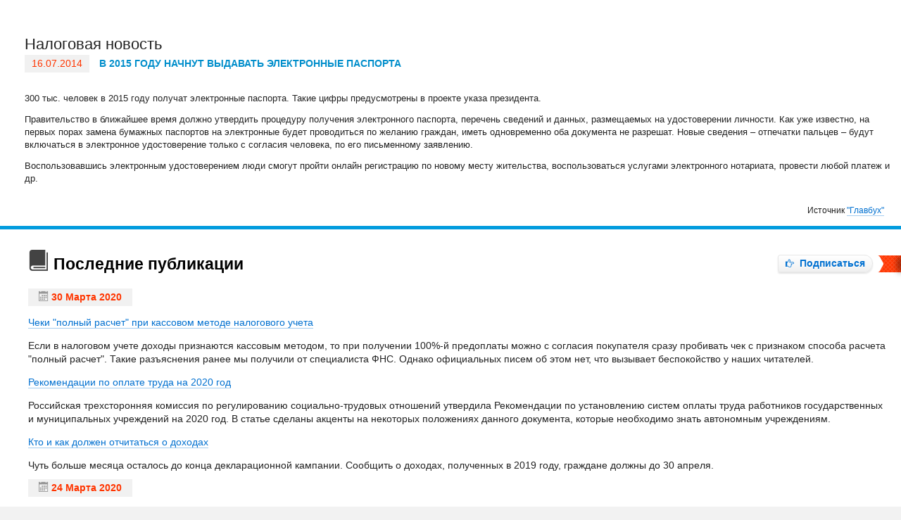

--- FILE ---
content_type: text/html; charset=windows-1251
request_url: http://www.pravcons.ru/news16-07-2014-1.php
body_size: 10722
content:
<!DOCTYPE HTML PUBLIC "-//W3C//DTD HTML 4.0 Transitional//EN"><html><head><meta http-equiv="Content-Language" content="ru"><meta http-equiv="Content-Type" content="text/html; charset=windows-1251">
<title>В 2015 году начнут выдавать электронные паспорта </title>

<link href="css.css" rel="stylesheet" type="text/css"><style>


</style>
</head><body><a name="top"></a><table width="100%" height="100%" border="0" cellpadding="0" cellspacing="0">
<tr><td valign="top">



<!--[if lte IE 7]>

                 <p class="chromeframe">Вы используете <strong>устаревший</strong> браузер. Пожалуйста, <a href="http://browsehappy.com/">обновите Ваш браузер</a>.</p>

<![endif]-->

    

<link rel="stylesheet" href="/static/css/normalize.min.css">        

<link rel="stylesheet" href="/static/css/main.css?v2">

<link rel="stylesheet" href="/static/css/jquery.mmenu.all.css">

<link rel="stylesheet" href="/static/fonts/pravcons/style.css">

<script src="/static/js/vendor/modernizr-2.6.2-respond-1.1.0.min.js"></script>



<header class="header">

  <div class="hTopLine bgGrayGrad">

    <div class="maxWidth clearfix">

       <div class="fLeft hTopIcons">

          <a href="http://www.pravcons.ru/"><span class="iconF icon-home"></span></a>

          <a href="#"><span class="iconF icon-star"></span></a>

          <a href="mailto:info@pravcons.ru"><span class="iconF icon-envelope"></span></a>

       </div>

       <div class="fRight">  

          <a href="http://pravcons.ru/novostmail.php" rel="nofollow">Подписаться на налоговые новости!</a>

       </div>

     </div>

  </div>

  

  <div class="maxWidth">

     <div class="logoSection">

           

        <a href="/"><img src="/static/images/logo.png" class="mLogo" /></a>



        <span class="hTopDate"><span class="iconF icon-table"></span></span>

     

        <div class="hBnWrap">

           <!--noindex--><a href="https://www.avito.ru/brands/i76660878/all/bytovaya_elektronika?gdlkerfdnwq=101&shopId=96806&page_from=from_item_card&iid=1900358253&sellerId=e38ca58279c82cf56af8c3e18379c5fc" target="_blank"> <img width="728" src="http://www.pravkons.ru/server_up.png" height="90" style="margin-top: -15px;"></a><!--/noindex--><br>
        </div>

    </div>

     

     <div class="hBigMenuWrap">

     

  <ul class="hBigMenu">

 <li><a href="/articles/publ/" rel="nofollow"><span class="iconF icon-screen"></span> Бухгалтеру</a></li>
<li><a href="/articles/stati-dlya-yurista/" rel="nofollow"><span class="iconF icon-notebook"></span> Юристу</a></li>
<li><a href="/articles/optimizatsiya-nalogooblozheniya-nalogovoe-planirovanie/" rel="nofollow"><span class="iconF icon-profile"></span> Оптимизатору налогов</a></li>
<li><a href="/articles/analisnews/" rel="nofollow"><span class="iconF icon-calendar"></span> Буханалитика</a></li>
  </ul>

     

     </div>

     

     <div class="mTopMenuWrap">



  <ul class="mTopMenu">

<li><a href="/articles/nalogovye-novosti/">Налоговые новости</a></li>
<li><a href="/articles/publ/">Статьи</a></li>
<li><a href="http://pravkons.ru/server_1c.htm">Серверы для 1C</a></li>
<li><a href="/seminar/">Семинары бухгалтеру</a></li>
<li><a href="/blank.php">Бланки и формы отчетности</a></li>
<li><a href="/pravcons_forum/forum1/">Форум </a></li>
<li><a href="http://pravcons.ru/spravochnik-bukhgaltera.php">Справочник бухгалтера</a></li>
<li><a href="http://pravcons.ru/novostmail.php">Рассылка для бухгалтера</a></li> 

  </ul>

  

  <div class="searchPanel">

     <form method="get" action="http://yandex.ru/sitesearch" target="_blank">

        <span class="inlBl"><input type="text" name="text" placeholder="Поиск по сайту" class="searchInp" /></span>

        <a href="#" class="noBord submit"><span class="iconF icon-search"></span></a>

        <input type="hidden" name="searchid" value="111701">

     </form>

     

  </div>

     

     

     </div>

    

    </div>

</header>



	

</td></tr>   <tr><td height="100%"><table width="100%" height="100%" border="0" cellpadding="0" cellspacing="0"><tr>






<td valign="top" class="iTdColL">















<!-- LEFT COL -->







         







<h2>Актуально</h2>







<ul class="liItems"><li><a href="/articles/avtomatizatsiya/aytistok-sklad-serverov-otzyvy-eto-i-est-reputatsiya/" >Айтисток склад серверов. Отзывы это и есть репутация!</a></li><li><a href="/articles/avtomatizatsiya/kupit-bu-server-eto-lotereya-referebeshed-rynka-v-rf-net/" >Купить бу сервер это лотерея. Реферебешед рынка в РФ нет?</a></li><li><a href="http://itstock.ru/garantiay_IBM_Cisco_EMC_HP_Dell.php" target="_blank">Сервисная поддержка IBM, HP, Netapp, EMC, Cisco, Dell. Услуги ИТ инфраструктуры</a></li><li><a href="http://www.itstock.ru/" target="_blank">Сервер, серверное и сетевое оборудование БУ. Купить бу сервер? </a></li><li><a href="https://www.avito.ru/moskva/tovary_dlya_kompyutera/server_hp_dl360_gen10_bu_1c_128gb_64gb_256gb_3179858324?slocation=621540" target="_blank">Сервер hp dl360 gen10 бу 1c 128gb 64gb 256gb</a></li></ul>






<br />















<!-- Свежее на форуме -->






























<br />







  <!--noindex--><a href="https://www.avito.ru/brands/i76660878/all/bytovaya_elektronika?gdlkerfdnwq=101&shopId=96806&page_from=from_item_card&iid=1900358253&sellerId=e38ca58279c82cf56af8c3e18379c5fc" target="_blank"> <img src="http://www.pravkons.ru/config_server.png" border="0"></a><br>
<!--/noindex-->

<br /><br />

            <div class="panelPost">























      <div class="d1">Подписка</div>







      <div class="d2">на новости</div>







      







      <img src="/static/images/post_convert.png" />







      







      <div class="d3">







         <FORM TARGET=_top ACTION=http://subscribe.ru/member/quick METHOD=POST>   







            <INPUT TYPE=hidden NAME=action VALUE=quick>   







            <INPUT TYPE=hidden NAME=grp VALUE="tax.pravcons"> 







            <input type="text" name="email" placeholder="Ваш e-mail" class="postInp" /> <a href="#" class="but2 submit">Ок</a>







            <INPUT TYPE=hidden NAME=src VALUE="list_tax.pravcons">   







         </FORM>







      </div>















      <div class="d4">







         <!--noindex--><a HREF="http://subscribe.ru/catalog/tax.pravcons" TARGET=_top>







            <span class="d5">Ежедневно:</span><br /> 







            налогообложение<br />и бухгалтерский учет</a><!--/noindex-->         







      </div>     







             







             







             </div>





  <div class="mColLItem">
	<h2>Новости</h2>
	<ul class="liItems">
		<li><a href="/articles/nalogovye-novosti/">Налоговые новости</a></li>
		<li><a href="/seminar/">Семинары для бухгалтера</a></li>
		<li><a href="/nalogovy_kodeks.php">Налоговый кодекс 2019</a></li>
		<li><a href="http://pravcons.ru/novostmail.php">Новостная рассылка</a></li>
	</ul>
</div>
<div class="mColLItem">
	<h2>Публикации</h2>
	<ul class="liItems">
		<li><a href="/articles/publ/">Бухгалтеру статьи</a></li>
		<li><a href="/articles/stati-dlya-yurista/">Статьи Юристу</a></li>
		<li><a href="/articles/optimizatsiya-nalogooblozheniya-nalogovoe-planirovanie/">Финансисту</a> </li>
		<li><a href="http://pravcons.ru/bibliotekaMenedgment.php">Директору</a></li>
		<li><a href="/articles/analisnews/">Аналитика</a></li>
		<li><a href="http://pravcons.ru/obrazets_documents/">Образцы деловых документов</a></li>
		<li><a href="http://pravcons.ru/nds_online_calculator.php">Калькулятор НДС онлайн для расчета НДС</a></li>
	</ul>
</div>

<br>














<br />







                  







 







 













                 







               </div>







               







               <br />







   







<!-- END LEFT COL -->























</td> <td valign="top">
<div>
	 <!--noindex-->
</div>
<p align="center">
 
</p>
 <br>
<!--/noindex-->   <table width="100%" border="0" cellpadding="0" cellspacing="0" class="bottomline"><tr>
			<td class="shapka2" height="27">Налоговая новость</td></tr><tr>
<td class="shapka2td">
<div class="mainblock"><h1 style="margin-top: 0; margin-bottom: 0">

	<span class="vdate2"><span style="font-weight: 400; font-size: 9pt">
	16.07.2014</span><span style="font-size: 9pt">
	</span> </span>
	<span style="font-size: 9pt">В 2015 году начнут выдавать электронные паспорта</span> </h1>
	<span style="font-size: 9pt"> 
	<p align="left" style="margin-top: 0; margin-bottom: 0">
	&nbsp;<p>
	<span lang="RU" style="font-size: 10.0pt; font-family: Arial,sans-serif">300 
	тыс. человек в 2015 году получат электронные паспорта. Такие цифры 
	предусмотрены в проекте указа президента.</span></p>
	<p><span lang="RU" style="font-size: 10.0pt; font-family: Arial,sans-serif">
	Правительство в ближайшее время должно утвердить процедуру получения 
	электронного паспорта, перечень сведений и данных, размещаемых на 
	удостоверении личности. Как уже известно, на первых порах замена бумажных 
	паспортов на электронные будет проводиться по желанию граждан, иметь 
	одновременно оба документа не разрешат. Новые сведения – отпечатки пальцев – 
	будут включаться в электронное удостоверение только с согласия человека, по 
	его письменному заявлению.</span></p>
	<p><span lang="RU" style="font-size: 10.0pt; font-family: Arial,sans-serif">
	Воспользовавшись электронным удостоверением люди смогут пройти онлайн 
	регистрацию по новому месту жительства, воспользоваться услугами 
	электронного нотариата, провести любой платеж и др.</span></p>
	<p align="right" style="margin-top: 0; margin-bottom: 0">
	&nbsp;<p align="right" style="margin-top: 0; margin-bottom: 0">
	<font face="Arial" style="font-size: 9pt">Источник&nbsp;</font><span style="font-size: 9pt; font-family: Arial"><a target="_blank"  >&quot;Главбух&quot;</a></span><span style="font-family: Arial" lang="en-us">
	</span><span style="font-size: 9pt; font-family: Arial">&nbsp;<span lang="en-us">&nbsp;</span></span></div>
	</span>
	
	</td></tr></table><div class="padL padR">
              

                                                                          
<p></p>    

<noindex>                                      
<div class="direct1">                                      
<!-- Яндекс.Директ -->
<script type="text/javascript">
yandex_partner_id = 53475;
yandex_stat_id = 2;
yandex_site_bg_color = 'FFFFFF';
yandex_ad_format = 'direct';
yandex_font_family = 'arial';
yandex_font_size = 1;
yandex_direct_type = 'grid';
yandex_direct_border_type = 'ad';
yandex_direct_limit = 4;
yandex_direct_title_font_size = 2;
yandex_direct_border_radius = true;
yandex_direct_border_color = 'D9D9D9';
yandex_direct_title_color = '0066CC';
yandex_direct_url_color = '777777';
yandex_direct_text_color = '000000';
yandex_direct_hover_color = 'DC0000';
yandex_direct_sitelinks_color = '0066CC';
yandex_direct_favicon = false;
yandex_no_sitelinks = true;
document.write('<scr'+'ipt type="text/javascript" src="//an.yandex.ru/system/context.js"></scr'+'ipt>');
</script>                                    
</div>                                      
</noindex>  

<p></p>
 
</div>

<p></p>


<hr class="blue" />


<div class="padL">
              
                       <div class="grTitleWrap clearfix">
                          <h2><span class="iconF icon-book"></span> Последние публикации</h2>
                          <div class="butWrap" style=""><a href="http://pravcons.ru/novostmail.php" class="but1"><span class="iconF icon-point-right"></span> Подписаться</a><p></div>
                       </div>
                       
   <div class="padR">
<!-- Последние публикации -->
 			
			<p style="margin-top: 10px; margin-bottom: 0">
<span class="itemDate"><span class="iconF icon-calendar"></span> <b>30 Марта 2020</b></span></p>
	
<p>
		<a href="/articles/publ/cheki-polnyy-raschet-pri-kassovom-metode-nalogovogo-ucheta/" >Чеки &quot;полный расчет&quot; при кассовом методе налогового учета</a></p>
						Если в налоговом учете доходы признаются кассовым методом, то при получении 100&#37;-й предоплаты можно с согласия покупателя сразу пробивать чек с признаком способа расчета &quot;полный расчет&quot;. Такие разъяснения ранее мы получили от специалиста ФНС. Однако официальных писем об этом нет, что вызывает беспокойство у наших читателей. 		 
<p>
		<a href="/articles/publ/rekomendatsii-po-oplate-truda-na-2020-god/" >Рекомендации по оплате труда на 2020 год</a></p>
						Российская трехсторонняя комиссия по регулированию социально-трудовых отношений утвердила Рекомендации по установлению систем оплаты труда работников государственных и муниципальных учреждений на 2020 год. В статье сделаны акценты на некоторых положениях данного документа, которые необходимо знать автономным учреждениям. 		 
<p>
		<a href="/articles/analisnews/kto-i-kak-dolzhen-otchitatsya-o-dokhodakh/" >Кто и как должен отчитаться о доходах</a></p>
						Чуть больше месяца осталось до конца декларационной кампании. Сообщить о доходах, полученных в 2019 году, граждане должны до 30 апреля.		  			
			<p style="margin-top: 10px; margin-bottom: 0">
<span class="itemDate"><span class="iconF icon-calendar"></span> <b>24 Марта 2020</b></span></p>
	
<p>
		<a href="/articles/analisnews/minfin-razyasnil-nyuansy-polucheniya-vychetov-pri-pokupke-nedvizhimosti/" >Минфин разъяснил нюансы получения вычетов при покупке недвижимости</a></p>
						При покупке квадратных метров гражданам, претендующим на получение имущественного налогового вычета, важно обратить внимание на статус недвижимости: жилая она или нет. Разъяснения Минфина опубликовала Федеральная налоговая служба &#40;ФНС&#41;.		 
<p>
		<a href="/articles/analisnews/rabota-bez-zarplatnogo-karantina-vyplaty-v-usloviyakh-koronavirusa/" >Работа без &quot;зарплатного карантина&quot;: выплаты в условиях коронавируса</a></p>
						В силу прямых указаний Трудового кодекса трудовые отношения носят возмездный характер. Получение своевременной и в полном объеме заработной платы является одним из ключевых прав работника, а своевременная и в полном размере ее выплата – главной обязанностью работодателя. При этом в случае выполнения работником работы никакие внешние факторы – чрезвычайные обстоятельства, бедствия или угрозы бедствия &#40;пожары, наводнения, голод, землетрясения, эпидемии или эпизоотии&#41; и иные случаи, ставящие под угрозу жизнь или нормальные жизненные условия всего населения или его части, не должны препятствовать реализации этого права и обязанности. Хотя некоторые оговорки по этому поводу в ТК РФ все же имеются. 		  

   </div>
</div> 
<noindex>

<div class="padL padR">



</div>

</noindex>





<hr class="blue" />











<div class="padL">

              

                       <div class="grTitleWrap clearfix">

                          <h2><span class="iconF icon-paste"></span> Семинары</h2>

                          <div class="butWrap" style=""><a href="http://pravcons.ru/reklama.php" class="but1"><span class="iconF icon-point-right"></span> Добавить семинар</a></div>

                       </div>

    <p><a href="http://www.pravcons.ru/seminarML21-09-2010-1.php"><b>Вечерние курсы повышения квалификации юристов (2- 5 

                  мес.)</b></a></p>     

<p></p><!--noindex-->

 <!-- СЕМИНАРЫ ЦНТИ НАЧАЛО-->	



 <p style="margin-top: 0; margin-bottom: 0">

</p>   





<!-- СЕМИНАРЫ КОНЕЦ--><!--/noindex-->

 </div> 
<hr class="blue" />







<div class="padL">

      

      <div class="grTitleWrap clearfix">

         <h2><span class="iconF icon-bell"></span> Пресс-релизы</h2>

         <div class="butWrap" style=""><a href="http://www.pravcons.ru/reklama.php" class="but1"><span class="iconF icon-point-right"></span> Добавить пресс-релиз</a></div>

      </div>

      

      

      <div class="padR">

 

 <p><a href="/articles/avtomatizatsiya/aytistok-sklad-serverov-otzyvy-eto-i-est-reputatsiya/" >Айтисток склад серверов. Отзывы это и есть репутация!</a></p><p><a href="/articles/avtomatizatsiya/kupit-bu-server-eto-lotereya-referebeshed-rynka-v-rf-net/" >Купить бу сервер это лотерея. Реферебешед рынка в РФ нет?</a></p><p><a href="http://itstock.ru/garantiay_IBM_Cisco_EMC_HP_Dell.php" target="_blank">Сервисная поддержка IBM, HP, Netapp, EMC, Cisco, Dell. Услуги ИТ инфраструктуры</a></p><p><a href="http://www.itstock.ru/" target="_blank">Сервер, серверное и сетевое оборудование БУ. Купить бу сервер? </a></p><p><a href="https://www.avito.ru/moskva/tovary_dlya_kompyutera/server_hp_dl360_gen10_bu_1c_128gb_64gb_256gb_3179858324?slocation=621540" target="_blank">Сервер hp dl360 gen10 бу 1c 128gb 64gb 256gb</a></p><p><a href="https://www.avito.ru/moskva/nastolnye_kompyutery/server_hp_dl360_gen9_1s_bu_cpu_e5-2667v4_2060319836?slocation=621540" target="_blank">Сервер hp dl360 gen9 1с бу cpu e5-2667v4</a></p><p><a href="https://www.avito.ru/moskva/tovary_dlya_kompyutera/server_bu_hp_dl360_gen9_128gb_64gb_32gb_2_cpu_1836387749?slocation=621540" >Сервер бу hp dl360 gen9 128gb 64gb 32gb 2 cpu</a></p><p><a href="https://www.avito.ru/moskva/tovary_dlya_kompyutera/servernyy_ssd_disk_intel_480gb_800gb_dlya_servera_1772848826?slocation=621540" target="_blank">Серверный SSD диск intel 480gb 800gb для сервера</a></p><p><a href="https://www.avito.ru/moskva/tovary_dlya_kompyutera/operativnaya_pamyat_ddr3_dlya_servera_16gb_ecc_reg_1836306511?slocation=621540" target="_blank">Оперативная память ddr3 для сервера 16gb ecc reg</a></p><p><a href="https://www.avito.ru/moskva/tovary_dlya_kompyutera/server_bu_hp_dl380_gen10_128gb_8sff_16sff_24sff_1045702821?slocation=621540" >Сервер бу hp dl380 gen10 128gb 8sff 16sff 24sff</a></p>   

      </div>



      

   </div>



   









   















<hr class="blue" />



<div class="padL">

      

      <div class="grTitleWrap clearfix">

         <h2><span class="iconF icon-user"></span> Новости наших партнеров</h2>

      </div>

      

      <div class="padR">

      

      

<!-- РЕКЛАМА ПАРТНЕРОВ --><!--noindex-->



  <ul class="liItems2">
<li>
		<a href="https://www.avito.ru/moskva/tovary_dlya_kompyutera/server_dell_r640_256gb_128gb_bu_gold_dlya_1s_1u_1772844794?slocation=621540"  target="_blank" >Сервер Dell r640 256gb 128gb бу Gold для 1с 1u</a>
</li>
		
 
<li>
		<a href="https://www.avito.ru/moskva/nastolnye_kompyutery/server_dell_r740_2u_bu_384gb_740xd_24sff_1s_2028332351?slocation=621540"  target="_blank" >Сервер dell r740 2U бу 384gb 740xd 24sff 1с</a>
</li>
		
 
<li>
		<a href="https://www.avito.ru/moskva/nastolnye_kompyutery/server_hp_dl360_gen10_128gb_256gb_512gb_dlya_1s_bu_2508202406?slocation=621540"  target="_blank" >Сервер HP dl360 gen10 128gb 256gb 512gb для 1с бу</a>
</li>
		
 
<li>
		<a href="http://itstock.ru/zip.php"  target="_blank" >Запчасти cisco, ibm, hp, sun на любое zip оборудование</a>
</li>
		
 
<li>
		<a href="https://www.avito.ru/moskva/tovary_dlya_kompyutera/server_hp_dl360_gen10_hpe_g10_dlya_1s_128gb_bu_1u_2380375257?slocation=621540"  target="_blank" >Сервер hp dl360 gen10 / hpe g10 для 1с 128gb бу 1u</a>
</li>
		
 
<li>
		<a href="https://www.avito.ru/moskva/nastolnye_kompyutery/cerver_hp_dl380_gen10_bu_512gb_256gb_1s_2028268735?slocation=621540"  target="_blank" >Cервер hp dl380 gen10 бу 512гб 256gb 1с</a>
</li>
		
 
<li>
		<a href="https://www.avito.ru/moskva/tovary_dlya_kompyutera/server_dell_r640_8sff_bu_dlya_1s_i_virtualizatsii_1804730503"  target="_blank" >Сервер Dell R640 8SFF бу для 1с и виртуализации</a>
</li>
		
 
<li>
		<a href="http://itstock.ru/"  target="_blank" >Купить БУ сервер, серверное и сетевое оборудование (HP, Cisco, IBM) в Москве</a>
</li>
		
 </ul>	

<!--/noindex--> 

<!-- END РЕКЛАМА ПАРТНЕРОВ -->



      

      </div>

</div> </td><td valign="top" class="iTdColR">







<!-- RIGHT COL -->







<div class="direct2">







<!-- Yandex.RTB R-A-53475-2 -->
<div id="yandex_rtb_R-A-53475-2"></div>
<script type="text/javascript">
    (function(w, d, n, s, t) {
        w[n] = w[n] || [];
        w[n].push(function() {
            Ya.Context.AdvManager.render({
                blockId: "R-A-53475-2",
                renderTo: "yandex_rtb_R-A-53475-2",
                async: true
            });
        });
        t = d.getElementsByTagName("script")[0];
        s = d.createElement("script");
        s.type = "text/javascript";
        s.src = "//an.yandex.ru/system/context.js";
        s.async = true;
        t.parentNode.insertBefore(s, t);
    })(this, this.document, "yandexContextAsyncCallbacks");
</script>


</div>







<h2>ТОП статьи</h2>







 
<p>
		<a href="http://itstock.ru/oplata/index.php"  target="_blank" >Конфигуратор сервера hp proliant hpe dell с ценами</a></p>
		 
<p>
		<a href="/articles/publ/nalog-na-pribyl-2017-novyy-god-i-novye-pravila/" >Налог на прибыль – 2017: новый год и новые правила</a></p>
		 
<p>
		<a href="/articles/publ/o-novoy-forme-4-fss/" >О новой форме 4-ФСС 2017</a></p>
		 
<p>
		<a href="/articles/publ/novshestva-v-chasti-kontrolya-za-primeneniem-onlayn-kkt/" >Новшества в части контроля за применением онлайн-ККТ</a></p>
		 
<p>
		<a href="/articles/publ/kakie-izmeneniya-gotovit-minfin-v-otnoshenii-nds/" >Какие изменения готовит Минфин в отношении НДС?</a></p>
		 		          















<p style="margin-top: 0; margin-bottom: 0">          







 <!--noindex--><a href="https://www.avito.ru/brands/i76660878/all/bytovaya_elektronika?gdlkerfdnwq=101&shopId=96806&page_from=from_item_card&iid=1900358253&sellerId=e38ca58279c82cf56af8c3e18379c5fc"> <img src="http://pravcons.ru/banner_240x400_v1.1.png" border="0"></a><!--/noindex--><br>          















</p>          







                                  







<h2>Налоговые новости</h2>                      








 			

			<p style="margin-top: 10px; margin-bottom: 0">

<span class="itemDate"><span class="iconF icon-calendar"></span> <b>24 Марта 2020</b></span></p>

	


<p>


		
<a href="/articles/nalogovye-novosti/fns-razrabotala-metodichku-o-perekhode-s-envd-na-drugie-rezhimy-s-2021-goda/" >ФНС разработала методичку о переходе с ЕНВД на другие режимы с 2021 года</a></p>

		


 



<p>


		
<a href="/articles/nalogovye-novosti/vozmeshchenie-rabotnikam-stoimosti-medosmotrov-strakhovymi-vznosami-ne-oblagaetsya/" >Возмещение работникам стоимости медосмотров страховыми взносами не облагается</a></p>

		


 



<p>


		
<a href="/articles/nalogovye-novosti/fns-i-roskomnadzor-priostanovili-proverki-do-1-maya/" > ФНС и Роскомнадзор приостановили проверки до 1 мая</a></p>

		


 



<p>


		
<a href="/articles/nalogovye-novosti/nalogovaya-sluzhba-rasskazala-ob-usloviyakh-predostavleniya-investitsionnogo-vycheta-po-ndfl/" >Налоговая служба рассказала об условиях предоставления инвестиционного вычета по НДФЛ</a></p>

		


 



<p>


		
<a href="/articles/nalogovye-novosti/nalogovaya-sluzhba-podgotovila-proekt-novoy-deklaratsii-3-ndfl/" >Налоговая служба подготовила проект новой декларации 3-НДФЛ</a></p>

		


 
 			

			<p style="margin-top: 10px; margin-bottom: 0">

<span class="itemDate"><span class="iconF icon-calendar"></span> <b>18 Марта 2020</b></span></p>

	


<p>


		
<a href="/articles/nalogovye-novosti/perekhod-na-onlayn-kkt-ne-izbavil-biznes-ot-kontrolnykh-zakupok/" >Переход на онлайн-ККТ не избавил бизнес от контрольных закупок</a></p>

		


 



<p>


		
<a href="/articles/nalogovye-novosti/na-vychet-nds-pri-vozvrate-tovara-daetsya-tolko-god-a-ne-tri/" >На вычет НДС при возврате товара дается только год, а не три!</a></p>

		


 



<p>


		
<a href="/articles/nalogovye-novosti/skorrektirovany-perechni-produktov-oblagaemykh-nds-po-stavke-10/" >Скорректированы перечни продуктов, облагаемых НДС по ставке 10%</a></p>

		


 



<p>


		
<a href="/articles/nalogovye-novosti/mintrud-rossii-razyasnil-kak-v-szv-td-zapolnit-svedeniya-o-prisvoenii-novoy-professii/" >Минтруд России разъяснил, как в СЗВ-ТД заполнить сведения о присвоении новой профессии</a></p>

		


 



<p>


		
<a href="/articles/nalogovye-novosti/mintrud-rossii-rasskazal-kogda-nachnetsya-naznachenie-novoy-ezhemesyachnoy-vyplaty-na-detey-v-vozras/" >Минтруд России рассказал, когда начнется назначение новой ежемесячной выплаты на детей в возрасте от 3 до 7 лет</a></p>

		


 
 			

			<p style="margin-top: 10px; margin-bottom: 0">

<span class="itemDate"><span class="iconF icon-calendar"></span> <b>16 Марта 2020</b></span></p>

	


<p>


		
<a href="/articles/nalogovye-novosti/vyplaty-zemskim-vracham-i-uchitelyam-osvobodyat-ot-ndfl-/" >Выплаты земским врачам и учителям освободят от НДФЛ </a></p>

		


 



<p>


		
<a href="/articles/nalogovye-novosti/sud-neoplata-komandirovochnykh-raskhodov-ne-yavlyaetsya-osnovaniem-dlya-priostanovleniya-raboty/" >Суд: неоплата командировочных расходов не является основанием для приостановления работы</a></p>

		


 



<p>


		
<a href="/articles/nalogovye-novosti/utochnen-poryadok-ispravleniya-oshibok-v-bukhotchetnosti/" >Уточнен порядок исправления ошибок в бухотчетности</a></p>

		


 



<p>


		
<a href="/articles/nalogovye-novosti/gosduma-rasskazala-kak-vernut-dengi-za-sorvavshuyusya-iz-za-koronavirusa-turpoezdku/" >Госдума рассказала, как вернуть деньги за сорвавшуюся из-за коронавируса турпоездку</a></p>

		


 



<p>


		
<a href="/articles/nalogovye-novosti/dlya-pedagogov-i-medikov-vnov-predlagayut-ustanovit-povyshennyy-razmer-minimalnoy-zarplaty/" >Для педагогов и медиков вновь предлагают установить повышенный размер минимальной зарплаты</a></p>

		


                                                                                 







<p><a href="/articles/nalogovye-novosti/" class="lRed noBord"><span class="iconF  icon-cabinet"></span> <span class="link">читать все Новости</span></a></p>



                  















<!-- END RIGHT COL --></td> </tr></table></td></tr>            











<tr><td>    



           







       



<footer>    



  <div class="maxWidth">    



      



  <div class="bgGrayGrad mFooterMenuWrap">    



  <ul class="mFooterMenu">    



 <li><a href="/articles/nalogovye-novosti/">Налоговые новости</a></li>
<li><a href="/articles/publ/">Публикации</a></li>
<li><a href="/articles/analisnews/">Аналитика</a></li>
<li><a href="http://pravkons.ru/server_office.htm">Сервер для офиса</a></li>
<li><a href="/seminar/">Семинары для бухгалтера</a></li>
<li><a href="/pravcons_forum/forum2/">Бланки и формы. Скачать бесплатно образцы</a></li>
<li><a href="/reklama.php" rel="nofollow">Размещение рекламы на сайте</a></li>    



  </ul>    



      



    <div class="footerLinkTop"><span class="iconF icon-arrow-up"></span> <a href="#top">Наверх</a></div>    



  </div>    



      



      



  <div class="section group">    



    <div class="col span_2_of_4">    



  &copy; <b>ООО «Правовед Консалтинг»</b>, 2002 – 2018<br>           



<p><noindex>    



<!-- Rating@Mail.ru counter -->        







<script type="text/javascript">//<![CDATA[        







var _tmr = _tmr || [];        







_tmr.push({id: '401753', type: 'pageView', start: (new Date()).getTime()});        







(function (d, w) {        







   var ts = d.createElement('script'); ts.type = 'text/javascript'; ts.async = true;        







   ts.src = (d.location.protocol == 'https:' ? 'https:' : 'http:') + '//top-fwz1.mail.ru/js/code.js';        







   var f = function () {var s = d.getElementsByTagName('script')[0]; s.parentNode.insertBefore(ts, s);};        







   if (w.opera == "[object Opera]") { d.addEventListener("DOMContentLoaded", f, false); } else { f(); }        







})(document, window);        







//]]></script><noscript><div style="position:absolute;left:-10000px;">        







<img src="//top-fwz1.mail.ru/counter?id=401753;js=na" style="border:0;" height="1" width="1" alt="Рейтинг@Mail.ru" />        







</div></noscript>            











<!-- Rating@Mail.ru logo -->        







					<a href="http://top.mail.ru/jump?from=401753">        







					<img src="//top-fwz1.mail.ru/counter?id=401753;t=479;l=1"         







style="border:0;" height="31" width="88" alt="Рейтинг@Mail.ru" /></a>        







&nbsp; &nbsp; &nbsp;         







<!-- //Rating@Mail.ru logo -->        







<!-- //Rating@Mail.ru counter -->           







<!--webbot bot="HTMLMarkup" startspan -->       



<script type="text/javascript"><!--    



document.write("<a href='//www.liveinternet.ru/click' "+    



"target=_blank><img src='//counter.yadro.ru/hit?t22.6;r"+    



escape(document.referrer)+((typeof(screen)=="undefined")?"":    



";s"+screen.width+"*"+screen.height+"*"+(screen.colorDepth?    



screen.colorDepth:screen.pixelDepth))+";u"+escape(document.URL)+    



";"+Math.random()+    



"' alt='' title='LiveInternet: показано число просмотров за 24"+    



" часа, посетителей за 24 часа и за сегодня' "+    



"border='0' width='88' height='31'><\/a>")    



//--></script>    



<!--webbot bot="HTMLMarkup" endspan i-checksum="65333" --></noindex>    



</p>            











            



            



    </div>    



      



    <div class="col span_1_of_4 fContacts">        







  Рекламный отдел:<br>
<span class="iconF icon-envelope"></span>&nbsp; <a href="mailto:info@pravcons.ru">info@pravcons.ru</a>
<div>
	<span class="iconF icon-phone"></span>&nbsp; +7(495) <b>506-73-56</b>
</div>
<br>          



	        







    </div>    



        



<div class="col span_1_of_4 aRight">



<noindex><a href="http://www.bondsoft.ru" rel="nofollow" target="_blank" class="developersLink"><img src="/static/images/bs_logo.png" alt="создание сайта, веб-дизайн" /><br />Разработка сайта</a></noindex>        







<p id="bx-composite-banner"></p>	        







    </div>    



        



  </div>    



      



  </div>      



</footer>            



<!-- Global site tag (gtag.js) - Google Analytics -->
<script async src="https://www.googletagmanager.com/gtag/js?id=UA-126189609-2"></script>
<script>
  window.dataLayer = window.dataLayer || [];
  function gtag(){dataLayer.push(arguments);}
  gtag('js', new Date());

  gtag('config', 'UA-126189609-2');
</script>








        <script src="//ajax.googleapis.com/ajax/libs/jquery/1.10.1/jquery.min.js"></script>    



        <script>window.jQuery || document.write('<script src="/static/js/vendor/jquery-1.10.1.min.js"><\/script>')</script>    



        <script src="/static/js/jquery.liBlockSize.js"></script>

		<script src="/static/js/jquery.mmenu.all.min.js" type="text/javascript"></script>







        <script src="/static/js/main.js?v2"></script>    



            



<script>    



$(document).ready(function () {    



	  $(window).load(function () {     



	    $('.boxsize').liBlockSize({    



	      type: 'max', //Тип выравнивания [max/min]    



	      side: 'h', //Сторона выравнивания [h(высота)/w(ширина)/wh]    



	      child: '.boxsizefix' //Эл-т, который выравниваем [child: '.selector']    



	    });    



	  });    



});    



</script>    



               











</td></tr> </table></body></html>

--- FILE ---
content_type: text/css
request_url: http://www.pravcons.ru/css.css
body_size: 933
content:
body > table > tbody > tr > td > table,
body > table > tr > td > table { max-width:1400px; margin:0 auto; }
body > table > tbody > tr > td > table > tbody > tr > td:nth-child(2),
body > table > tr > td > table > tr > td:nth-child(2) { background:#FFFFFF; box-shadow:0 5px 10px rgba(0,0,0,0.2); padding:15px 0; }
.shapka2, .shapka2td { padding:0 15px 0 35px; }
.shapka2 { font-size:22px; }

h1 span.vdate2 { display:inline-block; position:relative; padding:3px 10px; margin-right:10px; background:#f1f1f1; color:#ff3500; font-size:14px !important; }
.vdate2 { color:#ff002b; }
h1, h1 span { font-family:Arial, Helvetica, sans-serif; text-transform:uppercase; font-size:14px !important; }

/*Р‘РµР»С‹Р№ С„РѕРЅ  СЃ С‚РµРЅСЊСЋ РґР»СЏ С†РµРЅС‚СЂР°Р»СЊРЅРѕР№ СЏС‡РµР№РєРё РЅР° РІРЅСѓС‚СЂРµРЅРЅРёС… СЃС‚СЂР°РЅРёС†Р°С…*/
.content >  table  td:nth-child(2) { 
	background:#FFFFFF; 
	box-shadow:0 5px 10px rgba(0,0,0,0.2); 
	padding:15px 0; 
}

--- FILE ---
content_type: text/css
request_url: http://www.pravcons.ru/static/css/main.css?v2
body_size: 5352
content:
/* ==========================================================================
   HTML5 Boilerplate styles - h5bp.com (generated via initializr.com)
   ========================================================================== */

html,
button,
input,
select,
textarea {
    color: #222;
}

body, table {
    font-size: 14px;
    line-height: 1.4;
    font-family:Arial, Helvetica, sans-serif;
}

::-moz-selection {
    background: #b3d4fc;
    text-shadow: none;
}

::selection {
    background: #b3d4fc;
    text-shadow: none;
}

hr {
    display: block;
    height: 1px;
    border: 0;
    border-top: 1px solid #ccc;
    margin: 1em 0;
    padding: 0;
}

img {
    vertical-align: middle;
}

fieldset {
    border: 0;
    margin: 0;
    padding: 0;
}

textarea {
    resize: vertical;
}

.chromeframe {
    margin: 0.2em 0;
    background: #ccc;
    color: #000;
    padding: 0.2em 0;
}


/* ==========================================================================
   Author's custom styles
   ========================================================================== */
body { min-width:1200px; }

a, .link { cursor:pointer; text-decoration:none; color:#0070d0; border-bottom-style:solid; border-bottom-width:1px; border-color:rgba(0,112,208, 0.35); -moz-transition:all 0.3s; -o-transition:all 0.3s; -webkit-transition:all 0.3s; transition:all 0.3s; }
a:hover, a:hover .link, .link:hover { color:#FF0000 !important; border-color:rgba(255,0,0,0.35) !important; }
a.pseudo, .pseudo { border-bottom-style:dotted; }

.lRed, .lRed .link { color:#ff3500 !important; border-color:rgba(255,53,0, 0.35) !important; }

h1, h2, h3, h4 { font-family:'PT Sans', Arial, Helvetica, sans-serif; color:#000000; }
h2 { font-size:23px; }
h2 .iconF { font-size:1.3em; color:#434343; }
h1, h3 { color:#008ecb; }

.maxWidth { margin:0 auto; max-width:1400px; padding:0 20px; }


.iconF { display:inline-block; }


body { background:url(../images/h_gradient.png) repeat-x #f2f2f2; }
.hTopLine { padding:0.6em 0; font-size:14px; margin-bottom:20px; }

.bgGrayGrad {
background:#666666;
background: -moz-linear-gradient(top,  #787878 0%, #666666 100%);
background: -webkit-gradient(linear, left top, left bottom, color-stop(0%,#787878), color-stop(100%,#666666));
background: -webkit-linear-gradient(top,  #787878 0%,#666666 100%);
background: -o-linear-gradient(top,  #787878 0%,#666666 100%);
background: -ms-linear-gradient(top,  #787878 0%,#666666 100%);
background: linear-gradient(to bottom,  #787878 0%,#666666 100%);
filter: progid:DXImageTransform.Microsoft.gradient( startColorstr='#787878', endColorstr='#666666',GradientType=0 );
}

.hTopLine a { color:#ffd050; border-width:0; }
.hTopLine a:hover { color:#FFFF99 !important; }
.hTopIcons a { color:#FFFFFF; margin-left:4em; display:inline-block; position:relative; }
.hTopIcons a:first-child { margin-left:0.9em; }
.hTopIcons a:before { content:' '; display:block; position:absolute; top:0.15em; left:-2em; width:1px; height:12px; border-left:#8b8b8b dotted 1px; }
.hTopIcons a:first-child:before { display:none; }

ul.hBigMenu { list-style:none; margin:0; padding:0; text-align:center; font-size:15px; text-transform:uppercase; font-weight:bold; }
ul.hBigMenu li { display:inline; }
ul.hBigMenu li a { display:inline-block; border-width:0; color:#333333; margin:0 2em; }
ul.hBigMenu li .iconF { display:inline-block; position:relative; top:0.2em; margin-right:0.5em; width:46px; height:46px; line-height:46px; text-align:center; border-width:0; font-size:28px; color:#e63000; border:#a9a9a9 solid 3px; background:#FFFFFF; border-radius:50%; }
ul.hBigMenu li a:hover .iconF { color:#000000; }


.mTopMenuWrap { position:relative; padding:0.6em 200px 0.6em 0; border-radius:0 0 4px 4px; box-shadow:0 3px 3px rgba(0,0,0,0.1); border-top:#FFFFFF solid 1px; margin-bottom:1.8em;
background:#009bde;
background: -moz-linear-gradient(top,  #33afe5 0%, #009bde 100%);
background: -webkit-gradient(linear, left top, left bottom, color-stop(0%,#33afe5), color-stop(100%,#009bde));
background: -webkit-linear-gradient(top,  #33afe5 0%,#009bde 100%);
background: -o-linear-gradient(top,  #33afe5 0%,#009bde 100%);
background: -ms-linear-gradient(top,  #33afe5 0%,#009bde 100%);
background: linear-gradient(to bottom,  #33afe5 0%,#009bde 100%);
filter: progid:DXImageTransform.Microsoft.gradient( startColorstr='#33afe5', endColorstr='#009bde',GradientType=0 );
}
ul.mTopMenu { list-style:none; margin:0; padding:0 0.5em; }
ul.mTopMenu li { display:inline; margin:0 0.5em; }
ul.mTopMenu li a { border-width:0; color:#FFFFFF; font-size:13px; font-weight:bold; }
ul.mTopMenu li a:hover, ul.mFooterMenu li a:hover { color:#FFFF99 !important; }

.logoSection { position:relative; height:60px; margin-bottom:20px; padding:0 790px 0 185px; text-align:center; }
.mLogo { position:absolute; left:0; top:10px; }
.hTopDate { position:relative; top:10px; color:#666; display:inline-block; text-align:left; }
.hTopDate .iconF { position:absolute; margin:0.3em 0 0 -1.5em; }
.hBnWrap { position:absolute; top:0; right:0; text-align:right; width:790px; }

.hBigMenuWrap { position:relative; background:#f0f0f0; padding:5px 0 12px 0; border-radius:4px 4px 0 0; zoom:1; }

.searchPanel { position:absolute; right:1em; top:0.3em; }
.searchPanel input.searchInp { display:inline-block; vertical-align:middle; width:140px; background:#eeeeee; border-width:0; padding:5px 5px; border-radius:5px 10px 10px 5px; box-shadow:inset 0 2px 3px rgba(0,0,0,0.3); }
.searchPanel .iconF { position:relative; color:#333333; left:-8px; width:26px; height:26px; line-height:28px; text-align:center; background:#eeeeee; vertical-align:middle; border-radius:50%; }

.colsRWrap { padding-right:270px; }
.mColM { position:relative; float:left; width:100%; margin-right:-100%; }
.mColR { position:relative; float:right; width:240px; right:-255px; margin-left:-240px; } 

.grTitleWrap { padding:15px 0 3px 0; margin-bottom:12px; background:url(../images/r_flag.png) 100% 22px no-repeat; padding-right:40px; }
.grTitleWrap h2 { margin:0; float:left; }
.grTitleWrap .butWrap { float:right; position:relative; top:6px; }
.grTitleWrap .butWrap .but1 { border-radius:4px 15px 15px 4px; }

.itemDate { display:inline-block; position:relative; padding:3px 15px; background:#f1f1f1; color:#ff3500; font-size:14px; }
.itemDate .iconF { color:#969696; }

.mPanelWhite { background:#FFFFFF; box-shadow:0 5px 10px rgba(0,0,0,0.2); margin-bottom:1.8em; }
.bgGreen { background:url(../images/bg_green.png) #EEFEEB; }
.shadLineL { box-shadow:-4px 0 0 rgba(0,0,0,0.05); }
.shadLineR { box-shadow:4px 0 0 rgba(0,0,0,0.05); }
.bordBRed { border-bottom:#ff3500 solid 2px; }

.liItems, .liItems2 { list-style:none; margin:0; padding:0; }
.liItems li, .liItems2 li { position:relative; margin:0 0 10px 0; padding:0 0 0 14px; }
.liItems li:before, .liItems2 li:before { content:"\e617"; font-size:0.6em; font-family:"pravcons"; display:block; position:absolute; left:0; top:0.5em; color:#ff3905; }
.liItems2 li:before { font-size:0.4em; color:#666666; top:0.7em; }
.liItems2 { padding-left:10px; }

.b_200_300 { width:200px; height:300px; background:#e6e6e6; }
.panelPost { margin-bottom:10px; background:url(../images/post_bg.png) 0 -30px repeat-y #009bde; border:#FFFFFF solid 1px; padding:10px 10px 20px 10px; line-height:1.2; color:#FFFFFF; text-align:center; box-shadow:0 2px 4px rgba(0,0,0,0.2); }
.panelPost .d1 { font-size:30px; }
.panelPost .d2 { font-size:21px; margin-bottom:5px; }
.panelPost .d3 { padding:15px 0; }
.panelPost .postInp { width:80px; background:#eeeeee; border-width:0; padding:5px 5px; border-radius:5px; box-shadow:inset 0 2px 3px rgba(0,0,0,0.3); }
.panelPost .d4 a { color:#FFFFFF; border-width:0; }
.panelPost a:hover { color:#FFFF66 !important; }
.panelPost .d5 { text-transform:uppercase; }

.colsLWrap { padding:15px 0 15px 255px; position:relative; }
.colsLWrap .mColL { position:relative; float:left; width:255px; left:-255px; margin-right:-255px; }
.b_200_400 { width:200px; height:400px; background:#e6e6e6; }
.b_200_200 { width:200px; height:200px; background:#e6e6e6; }
.b_790_68_cen { width:790px; height:68px; background:#e6e6e6; margin:0 auto; }
.mL15 { margin-left:15px; }
.lGreenPanelPad { padding:5px 5px 10px 15px; }

.mBottomColsBlock { position:relative; float:left; }
.w23p { width:23%; }
.w31p { width:31%; }
.pL13 { padding-left:13px; }

.bgRing { position:absolute; left:-24px; top:10px; width:61px; height:35px; background:url(../images/bg_ring.png) no-repeat; }

.footerTitle { background:#FFFFFF; padding:3px 10px; margin:0 0 15px 0; }

.but1 { display:inline-block; border-width:0; 
background:#f1f1f1;
background: -moz-linear-gradient(top,  #ffffff 0%, #f1f1f1 100%);
background: -webkit-gradient(linear, left top, left bottom, color-stop(0%,#ffffff), color-stop(100%,#f1f1f1));
background: -webkit-linear-gradient(top,  #ffffff 0%,#f1f1f1 100%);
background: -o-linear-gradient(top,  #ffffff 0%,#f1f1f1 100%);
background: -ms-linear-gradient(top,  #ffffff 0%,#f1f1f1 100%);
background: linear-gradient(to bottom,  #ffffff 0%,#f1f1f1 100%);
border:#e7e7e7 solid 1px; font-weight:bold; padding:2px 10px; border-radius:4px; text-shadow:0 1px 0 #FFFFFF; box-shadow:0 2px 2px rgba(0,0,0,0.1); }

.but1 .iconF { margin-right:0.3em; font-size:12px; }
.but1:hover { border:#e7e7e7 solid 1px !important;}

.but2 { display:inline-block; border-width:0; 
background:#0175A7;
color:#FFFFFF; font-weight:normal;
padding:5px 10px; border-radius:4px; box-shadow:0 2px 2px rgba(0,0,0,0.1); }

.mFooterMenuWrap { position:relative; padding:10px 40px 10px 0; border-radius:0 0 4px 4px; }
.mFooterMenu { list-style:none; margin:0; padding:0; font-size:13px; }
.mFooterMenu li { position:relative; display:inline; margin-left:2em; }
.mFooterMenu li:before { content:' '; display:block; position:absolute; top:0.15em; left:-1em; width:1px; height:12px; border-left:#FFF dotted 1px; }
.mFooterMenu li:first-child { margin-left:1em; }
.mFooterMenu li:first-child:before { display:none; }
.mFooterMenu li a { color:#FFFFFF; border-width:0; }
.mFooterMenu li a:hover { color:#FFFFFF; border-width:0; }

.footerLinkTop { position:absolute; right:10px; top:10px; }
.footerLinkTop, .footerLinkTop a { color:#ffd050; border-color:rgba(255,208,90,0.35); }

.developersLink { border-width:0; color:#a6a6a6; font-size:12px; }
.developersLink img { position:relative; top:-2px; width:105px; }

.fContacts .iconF { color:#666666; }
.fContacts div { padding-top:8px; }



.col_1_of_2 { float:left; width:50%; }
.padL { padding-left:40px; }
.padR { padding-right:20px; }
.padLRB { padding:2px 20px 20px 40px; }
hr.blue { border-top:#029cde solid 5px; }

.iColsWrap { position:relative; padding:0 220px 0 215px; }
.iColsWrap .iColL { position:relative; float:left; width:200px; margin-right:-200px; left:-215px; }
.iColsWrap .iColM { position:relative; float:left; width:100%; margin-right:-100%; }
.iColsWrap .iColR { position:relative; float:right; width:200px; margin-left:-200px; right:-220px; }
.iColR .itemDate, .iTdColR .itemDate { background:#FFFFFF; }

.iTdColL { width:240px; padding-right:15px; padding-left:20px; }
.iTdColR { width:240px; padding-left:20px;  padding-right:20px; }

/*  SECTIONS  ============================================================================= */

.section {
   clear: both;
   padding: 0px;
   margin: 0px;
}

/*  GROUPING  ============================================================================= */


.group:before,
.group:after {
    content:"";
    display:table;
}
.group:after {
    clear:both;
}
.group {
    zoom:1; /* For IE 6/7 (trigger hasLayout) */
}

/*  GRID COLUMN SETUP   ==================================================================== */

.col {
   display: block;
   float:left;
   margin: 1% 0 1% 3%;
   position:relative;
}

.col:first-child { margin-left: 0; } /* all browsers except IE6 and lower */


/*  GRID OF TWO   ============================================================================= */
.span_2_of_2 {
   width: 100%;
}

.span_1_of_2 {
   width: 48.5%;
}

/*  GRID OF THREE   ============================================================================= */
.span_3_of_3 {
   width: 100%; 
}

.span_2_of_3 {
   width: 65.66%; 
}

.span_1_of_3 {
   width: 31.33%; 
}

/*  GRID OF FOUR   ============================================================================= */
.span_4_of_4 {
   width: 100%; 
}

.span_3_of_4 {
   width: 74.25%; 
}

.span_2_of_4 {
   width: 48.5%; 
}

.span_1_of_4 {
   width: 22.75%; 
}

/*  GRID OF FIVE   ============================================================================= */
   
.span_5_of_5 {
   width: 100%;
}

.span_4_of_5 {
   width: 79.4%; 
}

.span_3_of_5 {
   width: 58.8%; 
}

.span_2_of_5 {
   width: 38.2%;
}

.span_1_of_5 {
   width: 17.6%;
}


/* ==========================================================================
   Media Queries
   ========================================================================== */

@media only screen and (min-width: 35em) {

}

@media print,
       (-o-min-device-pixel-ratio: 5/4),
       (-webkit-min-device-pixel-ratio: 1.25),
       (min-resolution: 120dpi) {

}

/* ==========================================================================
   Helper classes
   ========================================================================== */
.s12 { font-size:12px; }
.s13 { font-size:13px; }
.s14 { font-size:14px; }
.s15 { font-size:15px !important; }
.s18 { font-size:18px !important; }
.noBord { border-width:0; }
.pGray { color:#555555; }
.italic { font-style:italic; }

.inlBl { display:inline-block; }
.aCenter { text-align:center; }
.aRight { text-align:right; }
.vaTop { vetical-align:top; }
.vaMiddle { vertical-align:middle; }
.fLeft { float:left; }
.fRight { float:right; }
.cWhite { color:#FFFFFF !important; }
.nobr { white-space:nowrap; }


.ir {
    background-color: transparent;
    border: 0;
    overflow: hidden;
    *text-indent: -9999px;
}

.ir:before {
    content: "";
    display: block;
    width: 0;
    height: 150%;
}

.hidden {
    display: none !important;
    visibility: hidden;
}

.visuallyhidden {
    border: 0;
    clip: rect(0 0 0 0);
    height: 1px;
    margin: -1px;
    overflow: hidden;
    padding: 0;
    position: absolute;
    width: 1px;
}

.visuallyhidden.focusable:active,
.visuallyhidden.focusable:focus {
    clip: auto;
    height: auto;
    margin: 0;
    overflow: visible;
    position: static;
    width: auto;
}

.invisible {
    visibility: hidden;
}

.clearfix:before,
.clearfix:after {
    content: " ";
    display: table;
}

.clearfix:after {
    clear: both;
}

.clearfix {
    *zoom: 1;
}

/* ==========================================================================
   Print styles
   ========================================================================== */

@media print {
    * {
        background: transparent !important;
        color: #000 !important; /* Black prints faster: h5bp.com/s */
        box-shadow: none !important;
        text-shadow: none !important;
    }

    a,
    a:visited {
        text-decoration: underline;
    }

    a[href]:after {
        content: " (" attr(href) ")";
    }

    abbr[title]:after {
        content: " (" attr(title) ")";
    }

    /*
     * Don't show links for images, or javascript/internal links
     */

    .ir a:after,
    a[href^="javascript:"]:after,
    a[href^="#"]:after {
        content: "";
    }

    pre,
    blockquote {
        border: 1px solid #999;
        page-break-inside: avoid;
    }

    thead {
        display: table-header-group; /* h5bp.com/t */
    }

    tr,
    img {
        page-break-inside: avoid;
    }

    img {
        max-width: 100% !important;
    }

    @page {
        margin: 0.5cm;
    }

    p,
    h2,
    h3 {
        orphans: 3;
        widows: 3;
    }

    h2,
    h3 {
        page-break-after: avoid;
    }
}

/*РЎС‚РёР»Рё РґР»СЏ РєРЅРѕРїРєРё РІС‹Р·РѕРІР° РјРµРЅСЋ*/
.header-mmenu {
	background: #777;
	font-size: 16px;
	font-weight: bold;
	color: #fff;
	line-height: 40px;
	display: none;

	-moz-box-sizing: border-box;
	box-sizing: border-box;	
	width: 100%;
	height: 40px;
	padding: 0 50px;
	position: fixed;
	top: 0px;
	z-index: 1000;
}

.header-mmenu.fixed {
	position: fixed;
	top: 0;
	left: 0;
}

.footer.fixed {
	position: fixed;
	bottom: 0;
	left: 0;
}

.header-mmenu a {
	background: center center no-repeat transparent;
	background-image: url( [data-uri] );

	display: block;
	width: 40px;
	height: 40px;
	position: absolute;
	top: 0;
	left: 10px;
	text-decoration: none;
	border-bottom: 0px;
}

.mm-listview li a span {
    display: inline-block;
    width: 10px;
    height: 10px;
    background: #AAA;
    border-radius: 50%;
}

.fb-likebox {
	text-align: left;
	padding-top: 10px;
}

.detail-text-block {
	overflow: hidden; 
	color: rgb(0, 0, 0); 
	/*background-color: rgb(255, 255, 255); */
	text-align: left; 
	text-decoration: none; 
	border: medium none;
}

.main-table img {
  max-width: 100%;
}

.yandexAdvert {
	display: none;
}

/*РџСЂСЏС‡РµРј Р±Р»РѕРєРё РЅР° РјРѕР±РёР»СЊРЅС‹С… СѓСЃС‚СЂРѕР№СЃС‚РІР°С…*/

@media screen and (max-width: 1420px) {

	ul.mTopMenu {
		padding-right: 0px;
	}

	ul.mTopMenu li {
		margin: 0 0.2em;
	}

	ul.mTopMenu li a {
		font-size: 12px;
	}
}

@media screen and (max-width: 1280px) {

	body { 
		min-width:768px;
	}

	.header-mmenu {
		display: block;
	}

	.header .maxWidth, .iTdColL, .iTdColR, .mFooterMenuWrap {
		display: none;
	}

	#page {
		padding-top: 50px;
	}

	.header {
		display: none;
	}

}


@media screen and (max-width: 1100px) {
	
	.mColR.boxsizefix {
		display: none;
	}

	.w23p, .w31p  {
		width: 50%;
	}
	
	.w31p .bgRing {
		display: none;
	}
	
	.w31p .pL13 {
		padding-left: 0px;
	}
	
	.colsRWrap {
		padding-right: 0px;
	}
	
	.colsLWrap {
		padding-left: 0px;
	}
	
	.colsLWrap .mColL {
		width: 100%;
		float: none;
		left: 0px;
		margin-right: 0px;
	}
	
	.colsLWrap .mColL .lGreenPanelPad:after {
		content: "";
		display: block;
		clear: both;
	}
	
	.mColLItem {
		display: block;
		float: left;
		width: 33%;
	}
	
	.colsLWrap .mColL .mL15 {
		display: none;
	}
	
}

@media screen and (max-width: 800px) {
	body { 
		min-width: 320px;
	}

	#greenInfoPanelOnMain, #thisIsActual, #vatIndex, #wageIndex {
		display: none;
	}

	#latestNewsMain, #seminarsIndex, #latestPublish {
		width: 100%;
	}

	.grTitleWrap h2 {
		display: block;
		float: none;
	}

	.grTitleWrap .butWrap {
		float: none;
		top: 10px;
		padding-bottom: 10px;
	}

	.yandexAdvert {
		display: block;
		margin: 15px 10px;
	}

	.yandexAdvert b {
		padding: 10px;
		background-color: #029CDE;
		display: block;
		color: #FFF;
	}

}

@media screen and (max-width: 670px) {

	.col_1_of_2 {
		width: 100%;
	}
	
	.w23p, .w31p, .mColLItem  {
		width: 100%;
	}
	
	.maxWidth {
		padding: 0 10px;
	}
	
	.padL {
		padding-left: 15px;
	}
	
	.bgRing {
		display: none;
	}
	
	.padLRB {
		padding: 2px 15px 20px 15px;
	}
	
	.pL13 {
		padding-left: 0px;
	}
	
	.span_1_of_4 {
		width: 48%;
	}
	
	.aRight {
		text-align: left;
	}

	.fb-likebox {
		display: none;
	}

	.shapka2, .shapka2td {
		padding: 0 15px 0 15px;
	}

}



--- FILE ---
content_type: application/javascript
request_url: http://www.pravcons.ru/static/js/jquery.liBlockSize.js
body_size: 884
content:
/*
 * jQuery liBlockSize v 1.0
 * http://
 *
 * Copyright 2010, Linnik Yura
 * Free to use
 * 
 * October 2010
 */
 
 /*
<script type="text/javascript" src="js/jquery-1.4.3.min.js"></script>
<script type="text/javascript" src="js/jquery.liBlockSize.js"></script>
<script type="text/javascript">
$(document).ready(function(){
	$(window).load(function(){						   
		$('.max').liBlockSize({
			type:'min', //РўРёРї РІС‹СЂР°РІРЅРёРІР°РЅРёСЏ [max/min]
			side:'w', //РЎС‚РѕСЂРѕРЅР° РІС‹СЂР°РІРЅРёРІР°РЅРёСЏ [h(РІС‹СЃРѕС‚Р°)/w(С€РёСЂРёРЅР°)]
			child: 'div' //Р­Р»-С‚, РєРѕС‚РѕСЂС‹Р№ РІС‹СЂР°РІРЅРёРІР°РµРј [child: '.selector']
		});
		$('.max2').liBlockSize({
			type:'max', //РўРёРї РІС‹СЂР°РІРЅРёРІР°РЅРёСЏ [max/min]
			side:'h', //РЎС‚РѕСЂРѕРЅР° РІС‹СЂР°РІРЅРёРІР°РЅРёСЏ [h(РІС‹СЃРѕС‚Р°)/w(С€РёСЂРёРЅР°)]
			child: 'div' //Р­Р»-С‚, РєРѕС‚РѕСЂС‹Р№ РІС‹СЂР°РІРЅРёРІР°РµРј [child: '.selector']
		});
	})
})
</script>
 */
jQuery.fn.liBlockSize = function(options){
	//РќР°СЃС‚СЂРѕР№РєРё РїРѕ СѓРјРѕР»С‡Р°РЅРёСЋ
	var o = jQuery.extend({
		type:'max',
		side:'h',
		child: 'div'
	},options);
	return this.each(function(){
		type = o.type	
		side = o.side
		var	el = jQuery(this).find(o.child)
		var	el_length = el.length	
		//РџРѕ РјР°РєСЃРёРјР°Р»СЊРЅРѕР№ РІС‹СЃРѕС‚Рµ
		if(type == 'max' && side == 'h'){
			var	h_block = 0
			for(i = 0; i < el_length; i++){
				var el_i = el.slice(i)
				var h1 = el_i.height()
				if(h_block < h1) {
					var h_block = h1
				}
			}
			//el.height(h_block);
			el.css({'min-height': h_block + "px"});
		}
		//РџРѕ РјРёРЅРёРјР°Р»СЊРЅРѕР№ РІС‹СЃРѕС‚Рµ
		if(type == 'min' && side == 'h'){
			var	h_block = Infinity
			for(i = 0; i < el_length; i++){
				var el_i = el.slice(i)
				var h1 = el_i.height()
				if(h_block > h1) {
					var h_block = h1
				}
			}
			//el.height(h_block)
			el.css({'min-height': h_block + "px"});
		}
		//РџРѕ РјР°РєСЃРёРјР°Р»СЊРЅРѕР№ С€РёСЂРёРЅРµ
		if(type == 'max' && side == 'w'){
			var	w_block = 0
			for(i = 0; i < el_length; i++){
				var el_i = el.slice(i)
				var w1 = el_i.width()
				if(w_block < w1) {
					var w_block = w1
				}
			}
			el.width(w_block)
		}
		//РџРѕ РјРёРЅРёРјР°Р»СЊРЅРѕР№ С€РёСЂРёРЅРµ
		if(type == 'min' && side == 'w'){
			var	w_block = Infinity
			for(i = 0; i < el_length; i++){
				var el_i = el.slice(i)
				var w1 = el_i.width()
				if(w_block > w1) {
					var w_block = w1
				}
			}
			el.width(w_block)
		}
		//РџРѕ РјРёРЅРёРјР°Р»СЊРЅРѕР№ РІС‹СЃРѕС‚Рµ Рё С€РёСЂРёРЅРµ
		if(type == 'min' && side == 'wh'){
			var	w_block = Infinity
			var	h_block = Infinity
			for(i = 0; i < el_length; i++){
				var el_i = el.slice(i)
				var w1 = el_i.width()
				var h1 = el_i.height()
				if(w_block > w1) {
					var w_block = w1
				}
				if(h_block > h1) {
					var h_block = h1
				}
			}
			el.width(w_block)
			el.height(h_block)
		}
		//РџРѕ РјР°РєСЃРёРјР°Р»СЊРЅРѕР№ РІС‹СЃРѕС‚Рµ Рё С€РёСЂРёРЅРµ
		if(type == 'max' && side == 'wh'){
			var	w_block = 0
			var	h_block = 0
			for(i = 0; i < el_length; i++){
				var el_i = el.slice(i)
				var w1 = el_i.width()
				var h1 = el_i.height()
				if(w_block < w1) {
					var w_block = w1
				}
				if(h_block < h1) {
					var h_block = h1
				}
			}
			el.width(w_block)
			el.height(h_block)
		}
	});
};